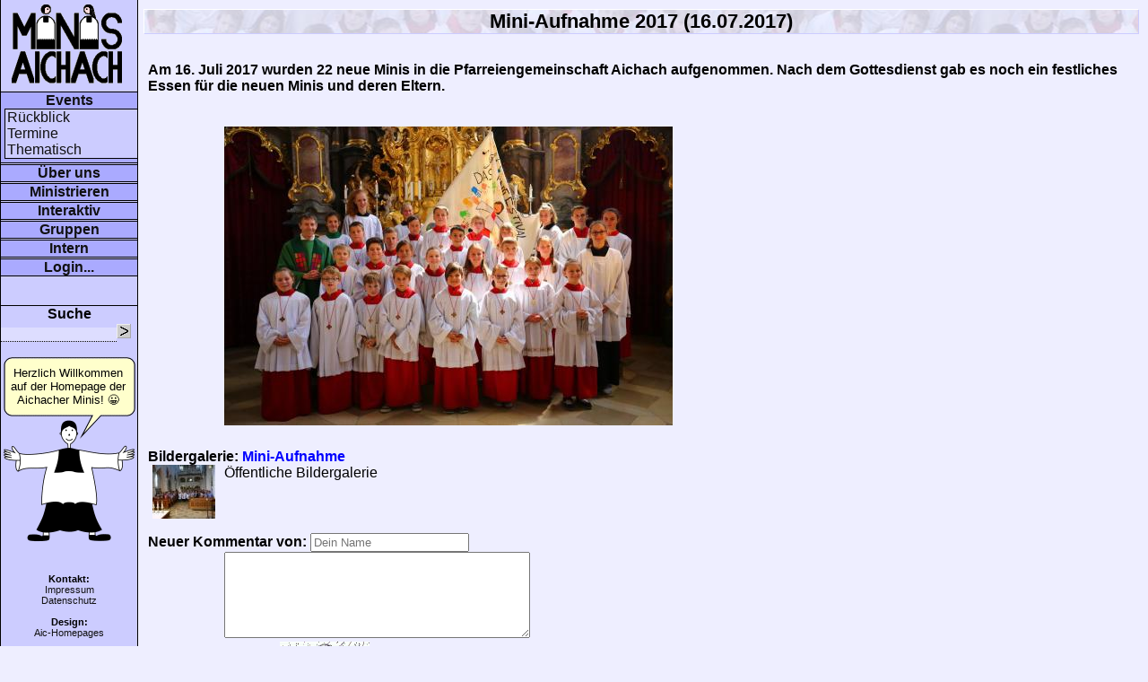

--- FILE ---
content_type: text/html; charset=UTF-8
request_url: https://www.minis-aichach.de/event/mini-aufnahme-2017/
body_size: 1529
content:
<!DOCTYPE html><html><head><meta charset="utf-8"><meta name="viewport" content="width=device-width, initial-scale=1"><link rel="stylesheet" href="/styles-20190822.css" type="text/css"><link rel="stylesheet" href="/mobile-20161029.css" media="(max-width: 850px)" type="text/css"><title>Mini-Aufnahme 2017 - Aichacher Ministranten</title></head><body><div id="header"><a id="tohome" href="/">www.minis-aichach.de</a> <a id="tonavi" href="#navi">zur Navigation</a></div><div id="content"><h1>Mini-Aufnahme 2017 (16.07.2017)</h1><form action="kommentar" method="post"><dl class="news"><dt>Am 16. Juli 2017 wurden 22 neue Minis in die Pfarreiengemeinschaft Aichach aufgenommen. Nach dem Gottesdienst gab es noch ein festliches Essen für die neuen Minis und deren Eltern.<br><br></dt><dd><br><img alt="" src="bildn-7674"><br></dd><dt>Bildergalerie: <a href="bild-558">Mini-Aufnahme</a></dt><dd><a href="bild-558"><img class="icon" src="bildr-7663" alt=""></a>Öffentliche Bildergalerie</dd><dt><b>Neuer Kommentar von:</b> <input type="text" name="name" placeholder="Dein Name"></dt><dd><textarea name="kommentar" rows="6" cols="40"></textarea><br>Bitte gib <img src="https://captcha.aic-homepages.de/?MINIS375423" width="100" height="35"> ein: <input type="text" name="captcha" size="4" maxlength="4"><input type="hidden" name="key" value="MINIS375423"><input type="submit" value="Eintragen"></dd><dt>Verwandte Ereignisse</dt><dd><a href="../miniaufnahme-2025/">Miniaufnahme 2025</dd><dd><a href="../ministrantenaufnahme-2024/">Ministrantenaufnahme 2024</dd><dd><a href="../miniaufnahme-2022/">Mini-Aufnahme 2022</dd><dd><a href="../miniaufnahme-2020/">Miniaufnahme 2020</dd><dd><a href="../minnistrantenaufnahme-2019/">Mini-Aufnahme 2019</dd><dd><a href="../mini-aufnahme-2018/">Mini-Aufnahme 2018</dd><dd><a href="../mini-aufnahme-2016/">Mini-Aufnahme 2016</dd><dd><a href="../mini-aufnahme-2015/">Mini-Aufnahme 2015</dd><dd><a href="../mini-aufnahme-2014/">Ministrantenaufnahme 2014</dd><dd><a href="../aufnahme-2013/">Ministrantenaufnahme 2013</dd><dd><a href="../aufnahme12/">Ministrantenaufnahme 2012</dd><dd><a href="../aufnahme11/">Ministrantenaufnahme 2011</dd><dd><a href="../miniaufnahme10/">Ministrantenaufnahme 2010</dd><dd><a href="../mini-aufnahme-2009/">Ministrantenaufnahme 2009</dd><dd><a href="../miniaufnahme08/">Ministrantenaufnahme 2008</dd><dd><a href="../miniaufnahme07/">Ministrantenaufnahme 2007</dd><dd><a href="../ministrantenaufnahme06/">Ministrantenaufnahme 2006</dd><dd><a href="../miniaufnahme05/">Ministrantenaufnahme 2005</dd><dd><a href="../aufnahme04/">Ministrantenaufnahme 2004</dd><dd><a href="../aufnahme03/">Ministrantenaufnahme 2003</dd><dd><a href="../aufnahme02/">Ministrantenaufnahme 2002</dd><dd><a href="../aufnahme01/">Ministrantenaufnahme 2001</dd><dd><a href="../aufnahme00/">Ministrantenaufnahme 2000</dd></dl></form></div><div id="navi"><ul><li><a href="/events/waswar">Events</a><ul><li><a href="/events/waswar"> Rückblick</a><li><a href="/events/waswird"> Termine</a><li><a href="/events/"> Thematisch</a></ul><li><a href="/minis/">Über uns</a><li><a href="/mini/">Ministrieren</a><li><a href="/interaktiv/">Interaktiv</a><li><a href="/gruppen/">Gruppen</a><li><a href="/internerbereich">Intern</a><li><a onclick="document.getElementById('loginform').style.display='block';document.getElementsByName('AUTH_USER')[0].focus();return false;" href="/login?url=%2Fevent%2Fmini-aufnahme-2017%2F">Login</a><a href="https://www.minis-aichach.de/login?url=%2Fevent%2Fmini-aufnahme-2017%2F">...</a><form id="loginform" action="https://www.minis-aichach.de/login?url=%2Fevent%2Fmini-aufnahme-2017%2F" method="post"><ul><li>Name:</li><li><input type="text" name="AUTH_USER" size="8"></li><li>Passwort:</li><li><input type="password" name="AUTH_PW" size="8"></li><li><input type="submit" value="Einloggen"></li><li><br><a href="/login?url=%2Fevent%2Fmini-aufnahme-2017%2F">Erweiterter Login...</a></li></ul></form/><script>document.getElementById("loginform").style.display="none";</script></li></ul><form action="/search" method="get"><label for="q">Suche</label><input type="text" name="q" id="q"><button type="submit"><img src="/go.gif" width="16" height="16" border="0" alt=">"></button></form><div id="quote"><div><em>Herzlich Willkommen auf der Homepage der Aichacher Minis! 😀</em></div></div><div id="foot">Kontakt:<br><a href="/privacy">Impressum</a><br><a href="/privacy">Datenschutz</a><br><br>Design:<br><a href="https://www.aic-homepages.de/" target="_blank">Aic-Homepages</a><br><br>Programmierung:<br><a href="https://schierla.de" target="_blank">Andreas Schierl</a></div></div></body></html>

--- FILE ---
content_type: text/css
request_url: https://www.minis-aichach.de/styles-20190822.css
body_size: 2339
content:
@media all {
body {font-family: Arial, Helvetica, sans-serif; padding: 0px 10px 5px 160px; margin: 0px; background: #eef url(back.gif) repeat-y; font-size: 100.1%; }

#tohome {position: absolute; left: 0; top: 0; width: 150px; height: 100px; background: url(logo-seite.gif) left top no-repeat; overflow: none; color: transparent; z-index: 1; }
#tonavi {display: none; }

#navi {position: absolute; left: 0px; top: 0px; width: 152px; border: solid black; border-width: 0px 0px 0px 1px; background: #ccf; padding: 102px 0px 2px 0px; margin: 0px;}
#navi li {background: #aaf; border: solid black; border-width: 1px 0px 1px 0px; font-size: 1em; padding: 0px; margin: 0px 0px 1px 0px; text-align: center; font-weight: bold;}
#navi label {background: #ccf; display: block; border: solid black; border-width: 1px 0px 0px 0px; font-size: 1em; padding: 0px; margin: 2em 0px 2px 0px; font-weight: bold; text-align: center;}
#navi a {font-family: Arial, Helvetica, sans-serif;}
#navi a:link {color: #111; }
#navi a:visited {color: #333;}
#navi a:hover {text-decoration: underline; color: #444;}
#navi ul {padding: 0px; margin: 0px; list-style-type: none;}
#navi li ul {border: solid black; border-width: 1px 0px 1px 1px; margin: 0px 0px 4px 4px;}
#navi li li {background: none; border: solid 0px; font-size: 1em; text-align: left; background: #ccf; margin: 0px; padding-left: 2px; font-weight: normal;}
#navi li ul ul {border: solid black; border-width: 1px 0px 1px 1px; margin-bottom: 0px;}
#navi input {border: solid black 0px; border-bottom: dotted black 1px; background: #ddf; font-size: 0.8em; width: 85%; padding: 0px;}
#navi button {border: none; background: none; padding: 0px; margin: 0px;}

.sidebar h2 {background: #aaf; border: solid black; border-width: 1px 0px 1px 0px; font-size: 1em; padding: 0px; margin: 10px 0px 1px 0px; text-align: center;}
div.sidebar {margin: 0px 0px 3px 6px; width: 10em; }
tr td.sidebar {vertical-align: top;}

form {padding: 0px; margin: 0px; }
table, tr, td {font-size: 1em; }
table {border-collapse: collapse; }
td {vertical-align: top; }
a {color: #00f; text-decoration: none; font-family: Verdana, Arial, Helvetica, sans-serif;}
a:visited {color: #00a; }
a:hover {color: #00f; }
a img {border: 0px solid; }

ul.ansicht {list-style-type: none; border-bottom: solid #333 1px; padding: 0px; margin: 0px; font-size: 0.9em; text-align: center; margin-bottom: 1em;}
ul.ansicht li {display: inline; background: #007 url(tab.gif) no-repeat; color: #fff; padding: 4px; padding-bottom: 0px; border: solid black 0px; margin-left: 5px; border-bottom: 0px;}
.ansicht a, .ansicht a:visited, .ansicht a:hover, .ansicht {color: #fff; }
.ansicht .sel {background: #ddf url(tabsel.gif) no-repeat; color: #000;}
.ansicht .sel a, .ansicht .sel a:visited {color: #000; }

.kalender {font-size: 0.8em; width: 100%;}
.kalender a {font-family: Arial, Helvetica, sans-serif; }
.kalender td {text-align: center; }
.kalender td.today {border: solid #f77 1px; }
.kalendar tr.today td {background: #cdf; }
.kalendar tr td.sep {padding-top: 6px; border-bottom: solid black 2px; }
.kalender img {vertical-align: bottom; }

#news {font-size: 0.8em; float: right; width: 15em;}

#galerie {width: 525px; max-width: 100%; border: solid black 1px; margin-left: auto; margin-right: auto;}
#galerie #foto {text-align: center;}
#galerie tr.thumb td {width: 75px;  border: solid black 1px; text-align: center; vertical-align: middle; background: #ccf; padding-top: 5px; padding-bottom: 5px; font-size: 0.8em;}
#galerie tr.thumb td.selected {background: #eef;}

#galerie #kommentar {font-size: 0.8em; padding: 5px 5px 5px 5px;}
#galerie #kommentar i {float: right; }
#galerie #kommentar hr {border: solid black; border-width: 1px 0 0 0; padding: 0; margin: 0 -6px 0 -6px; }
#galerie #kommentar textarea {width: 99%; border: solid black 1px;}

h1,h2,h3 {font-family: Verdana, Arial, Helvetica, sans-serif;}
h1 {border: solid 1px; border-color: #fff #ccf #ccf #fff; background: #ddf url(h1banner.jpg) repeat-x center center; text-align: center; font-size: 1.4em; margin-top: 10px;}
h2 {font-size: 1.2em; padding-left: 1em; border: solid black; border-width: 0px 0px 1px 0px;}
h3 {font-size: 1em; padding-left: 1em; border: dotted black; border-width: 0px 0px 1px 0px; }
h4 {font-size: 1em; border: dotted #777; border-width: 0px 0px 1px 0px; margin: 0px; padding: 0px; padding-left: 1em; margin-top: 0.7em; margin-bottom: 0.2em; clear: right;}
hr {clear: both;}

input.text, select.text, textarea.text {width: 99%;}
.black {background: #ccc; width: 5px; height: 5px; }

.boxright {float: right; width: 25%; font-size: 90%; background: #eef; padding: 5px; list-style-type: none;}
.boxright a {font-family: Arial, Helvetica, sans-serif; }
.abstract {font-weight: bold; }
fieldset {padding: 5px; margin-top: 5px; }
fieldset legend {font-weight: bold; }

#quote {background: url(minio.gif) no-repeat left top; padding-top: 10px; width: 150px; margin-top: 15px;}
#quote div {background: url(miniu.gif) no-repeat left bottom; padding-bottom: 150px;}
#quote div em {background: url(minim.gif) repeat-y; padding: 2px 6px 2px 6px; font-size: 0.8em; display: block; text-align: center; font-style: normal;}
#quote.urgent {background: url(minion.gif) no-repeat left top; }
#quote.urgent div {background: url(miniun.gif) no-repeat left bottom; }
#quote.urgent div em {background: url(minimn.gif) repeat-y; color: #ffc; }
#quote.urgent b {color: #fff; }

.poll td {vertical-align: middle; }

.zettel {width: 22%; border: solid #aaf 1px; float: left; margin: 3px; padding: 1px;}
.zettel h2, .zettel h2 input {background: #aaf; padding: 0px; margin: 0px; color: #000; font-weight: bold; border: solid black 0px; font-size: 1em; line-height: 1.3em;}
.zettel em {font-size: 0.9em; font-weight: normal; display: block; text-align: right;}
.zettel textarea {border: solid black 0px; width: 100%;}
.zettel input {width: 100%;}
.zettel h2 img {float: right; padding: 1px;}
.zettel form {padding: 0px; margin: 0px; }

#foot {color: #000; font-size: 0.7em; text-align: center; margin-top: 3em; font-weight: bold;}
#foot a {color: #22f; font-weight: normal;}

.design td {vertical-align: middle; }
.design img {padding: 2px; }
.design .design td {width: 50%; padding: 3px; border: solid #007; border-width: 0px 1px 1px 1px; font-size: 0.8em; vertical-align: top; padding-bottom: 2px;}
.design .design th {border: solid #007; border-width: 1px 1px 0px 1px; text-align: left; font-weight: bold; font-size: 0.8em; padding: 2px; vertical-align: bottom;}

.switch {margin-bottom: 5px; margin-left: auto; margin-right: auto; margin-top: 5px; width: 100%; }
.switch td, .switch th {padding: 4px; text-align: center; border: solid #ccc 1px; font-size: 0.8em; background: #eee;}
.switch th {background: #ddd; }
.switchable {width: 100%; }
.switchable td {padding: 2px; border: solid #777 1px; }
.switchable th {background: #ccf; border: solid #777 1px;}
.switchable .off {display: none; }
.switchable .on .long {display: none; }
.switchable .long .short {display: none; }
.switch .off .off, .switch .on .on, .switch .long .long {font-weight: bold; text-decoration: none; color: #000; }
.scrollable {width: 100%; overflow-x: auto; }


.infobox {float: right; clear: right; width: 200px; background: #ccf; padding: 2px; margin: 2px 0px 2px 5px; }
.infobox h2 {border: none; margin: 0px 0px 0px 0px; padding: 0px 0px 0px 0px; font-size: 100%; background: #aaf;}
.infobox ul {list-style-type: none; margin: 0px; padding: 0px 2px 0px 2px; margin-left: 5px; }
.infobox li {padding: 0px; margin: 0px; font-size: 90%;}

.minibuch {float: right; clear: right; width: 200px; background: #ccf; border: solid black 1px; font-size: 0.9em; }
.minibuch th {padding: 3px; text-align: center; }
.minibuch .ich {background: #fff; font-weight: bold; }
.minibuch td {text-align: right; padding: 2px; }
.minibuch td.name {text-align: left; }

table.list {font-size: 0.8em; }
.lastmod {margin-top: 15px; text-align: center; color: #777; font-size: 70%; }
.news {margin: 0px 5px 0px 5px;}
.news.column {width: 45%; display: inline-block; vertical-align: top; }
.news .autor {float: right; font-size: 80%; padding: 1px 3px 1px 3px; }
.news .comments {text-align: right; font-style: italic; font-size: 80%; }
.news dt {font-weight: bold; padding-top: 1em; clear: left;}
.news dd {margin-left: 0px; padding-left: 85px; margin-bottom: 6px; }
.news dd img.icon {float: left; margin-left: -80px; clear: left;}
.news .comment, .news .comments {padding-bottom: 6px; }
img.thumb {float: right; margin: 2px 2px 5px 2px;}
img.img {float: right; clear: right; margin: 1px 0px 1px 5px; }
.info {font-size: 0.8em; }
.related li {font-size: 0.8em; }
.related ul {margin-top: 0.2em; }

dl.miniplan {font-size: 90%; }
dl.miniplan dt {margin: 0; padding: 0; text-align: right; float: left; width: 4.5em; clear: none; font-weight: normal; }
dl.miniplan dd {margin: 0; padding: 0 0 0 5em; padding-left: 5em; }
dl.miniplan dt.messe {float: none; text-align: left; width: auto; font-weight: bold; }

.questions dt {padding: 0; margin: 0.5em 0 0 0; font-weight: bold; }
.questions dd {padding: 0; margin: 0 0 0 0.5em; }

.taginfo {padding: 0; margin-top: 2em; }
.taginfo dl {margin: 0; padding: 0; }
.taginfo dt {font-weight: bold; margin: 0; padding: 3px 0 0 5px; font-size: 80%; border-bottom: solid #ccc 1px; }
.taginfo dd {margin-left: 20px; padding: 1px 0 0 0; font-size: 70%; }
.taginfo dd.farber {padding-left: 5px; margin-left: 5px; border-left: solid red 10px; }
.taginfo dd.farbew {padding-left: 5px; margin-left: 5px; border-left: solid red 10px;}
.taginfo dd.farbegr {padding-left: 5px; margin-left: 5px; border-left: solid #0f0 10px;}
.taginfo dd.farbev {padding-left: 5px; margin-left: 5px; border-left: solid #f0f 10px;}
.taginfo dd.farbevr {padding-left: 5px; margin-left: 5px; border-left: solid #fcf 10px;}

.switchable.hide0 .show0, .switchable.short0 .long0, .switchable.long0 .short0, 
.switchable.hide1 .show1, .switchable.short1 .long1, .switchable.long1 .short1, 
.switchable.hide2 .show2, .switchable.short2 .long2, .switchable.long2 .short2, 
.switchable.hide3 .show3, .switchable.short3 .long3, .switchable.long3 .short3, 
.switchable.hide4 .show4, .switchable.short4 .long4, .switchable.long4 .short4, 
.switchable.hide5 .show5, .switchable.short5 .long5, .switchable.long5 .short5, 
.switchable.hide6 .show6, .switchable.short6 .long6, .switchable.long6 .short6, 
.switchable.hide7 .show7, .switchable.short7 .long7, .switchable.long7 .short7, 
.switchable.hide8 .show8, .switchable.short8 .long8, .switchable.long8 .short8, 
.switchable.hide9 .show9, .switchable.short9 .long9, .switchable.long9 .short9, 
.switchable.hide10 .show10, .switchable.short10 .long10, .switchable.long10 .short10,
.switchable.hide11 .show11, .switchable.short11 .long11, .switchable.long11 .short11,
.switchable.hide12 .show12, .switchable.short12 .long12, .switchable.long12 .short12,
.switchable.hide13 .show13, .switchable.short13 .long13, .switchable.long13 .short13,
.switchable.hide14 .show14, .switchable.short14 .long14, .switchable.long14 .short14,
.switchable.hide15 .show15, .switchable.short15 .long15, .switchable.long15 .short15 {display: none; }

}
@media print {
body {margin: 2mm; padding: 2mm; background: white; }
#navi {display: none; }
thead {display: table-header-group;}
.noprint {display: none; }
}


--- FILE ---
content_type: text/css
request_url: https://www.minis-aichach.de/mobile-20161029.css
body_size: 522
content:
html body {font-family: Arial, Helvetica, sans-serif; margin: 0px; padding: 0; background: #eef; background-image: none !important; font-size: 99.9%; }
body #header {position: absolute; left: 0; top: 0; height: 2em; right: 0; background: #ccf linear-gradient(to bottom, #eeeeff 0%,#ccccff 100%); border: solid 1px; border-width: 0 0 1px 0; font-size: 1em; }
#header #tohome {width: auto; height: 1.5em; right: 3em; color: #000; padding-left: 3em; text-align: center; padding-top: 0.5em; background: url(logo.gif) left top no-repeat; background-size: 2.6em 2em; }
#header #tonavi  {display: block; position: absolute; width: 2em; height: 2em; top: 0; right: 0; background: url(navi.png) left top no-repeat; background-size: 2em 2em; color: transparent; overflow: hidden; }
body #navi {position: static; width: auto; border: solid black; border-width: 1px 0 0 0; background: #ccf linear-gradient(to bottom, #ccccff 0%,#eeeeff 100%); ; padding: 1em 1em 1em 1em; margin: 2em 0 0 0; clear: both; }
#navi ul li {padding: 0.3em; margin: 0 0 0.2em 0; border-width: 1px; background: linear-gradient(to bottom, #ccccff 0%,#eeeeff 100%);}
#navi ul li ul {border: solid black; border-width: 1px 0px 1px 1px; padding: 0.2em; margin: 0px 0px 4px 4px;}
#navi ul li li {background: none; border: solid 0px; font-size: 1em; text-align: left; background: #eef linear-gradient(to bottom, #ddddff 0%,#eeeeff 100%);; margin: 2px; padding-left: 2px; font-weight: normal;}

.sidebar {display: none; }
dl.news.column { width: 80%; margin-left: 10%; margin-right: 10%; display: block;}
#quote {display: none; }
#navi form {text-align: center; }
#navi form label {border-width: 0px; background: inherit; }
#navi form input {font-size: 1em; width: 95%; padding: 0px;}
#content { padding: 3em 10px 5px 10px; }
img {max-width: 100%; height: auto; }
img[width="70"] {max-width: 70px; }
img.img {max-width: 100%; float: none; display: block; }